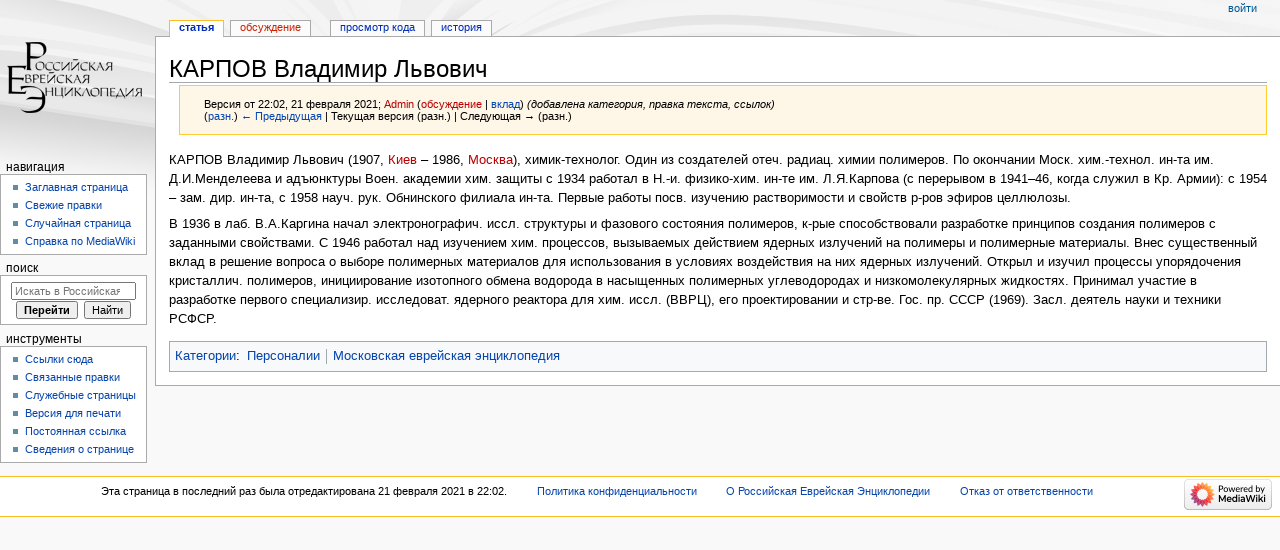

--- FILE ---
content_type: text/html; charset=UTF-8
request_url: https://jewsencyclopedia.com/index.php?title=%D0%9A%D0%90%D0%A0%D0%9F%D0%9E%D0%92_%D0%92%D0%BB%D0%B0%D0%B4%D0%B8%D0%BC%D0%B8%D1%80_%D0%9B%D1%8C%D0%B2%D0%BE%D0%B2%D0%B8%D1%87&oldid=34193
body_size: 6711
content:
<!DOCTYPE html>
<html class="client-nojs" lang="ru" dir="ltr">
<head>
<meta charset="UTF-8"/>
<title>КАРПОВ Владимир Львович — Российская Еврейская Энциклопедия</title>
<script>document.documentElement.className="client-js";RLCONF={"wgBreakFrames":!1,"wgSeparatorTransformTable":[",\t."," \t,"],"wgDigitTransformTable":["",""],"wgDefaultDateFormat":"dmy","wgMonthNames":["","январь","февраль","март","апрель","май","июнь","июль","август","сентябрь","октябрь","ноябрь","декабрь"],"wgRequestId":"aWxfHmQeQsC_IiogP0s6hwAAAY4","wgCSPNonce":!1,"wgCanonicalNamespace":"","wgCanonicalSpecialPageName":!1,"wgNamespaceNumber":0,"wgPageName":"КАРПОВ_Владимир_Львович","wgTitle":"КАРПОВ Владимир Львович","wgCurRevisionId":34193,"wgRevisionId":34193,"wgArticleId":22637,"wgIsArticle":!0,"wgIsRedirect":!1,"wgAction":"view","wgUserName":null,"wgUserGroups":["*"],"wgCategories":["Персоналии","Московская еврейская энциклопедия"],"wgPageContentLanguage":"ru","wgPageContentModel":"wikitext","wgRelevantPageName":
"КАРПОВ_Владимир_Львович","wgRelevantArticleId":22637,"wgIsProbablyEditable":!1,"wgRelevantPageIsProbablyEditable":!1,"wgRestrictionEdit":[],"wgRestrictionMove":[],"wgVisualEditor":{"pageLanguageCode":"ru","pageLanguageDir":"ltr","pageVariantFallbacks":"ru"},"wgEditSubmitButtonLabelPublish":!1};RLSTATE={"site.styles":"ready","noscript":"ready","user.styles":"ready","user":"ready","user.options":"loading","mediawiki.action.styles":"ready","mediawiki.interface.helpers.styles":"ready","ext.visualEditor.desktopArticleTarget.noscript":"ready","skins.monobook.responsive":"ready"};RLPAGEMODULES=["site","mediawiki.page.ready","ext.visualEditor.desktopArticleTarget.init","ext.visualEditor.targetLoader","skins.monobook.mobile"];</script>
<script>(RLQ=window.RLQ||[]).push(function(){mw.loader.implement("user.options@1hzgi",function($,jQuery,require,module){/*@nomin*/mw.user.tokens.set({"patrolToken":"+\\","watchToken":"+\\","csrfToken":"+\\"});mw.user.options.set({"variant":"ru"});
});});</script>
<link rel="stylesheet" href="/load.php?lang=ru&amp;modules=ext.visualEditor.desktopArticleTarget.noscript%7Cmediawiki.action.styles%7Cmediawiki.interface.helpers.styles%7Cskins.monobook.responsive&amp;only=styles&amp;skin=monobook"/>
<script async="" src="/load.php?lang=ru&amp;modules=startup&amp;only=scripts&amp;raw=1&amp;skin=monobook"></script>
<meta name="generator" content="MediaWiki 1.36.2"/>
<meta name="robots" content="noindex,nofollow"/>
<meta name="viewport" content="width=device-width, initial-scale=1.0, user-scalable=yes, minimum-scale=0.25, maximum-scale=5.0"/>
<link rel="shortcut icon" href="/favicon.ico"/>
<link rel="search" type="application/opensearchdescription+xml" href="/opensearch_desc.php" title="Российская Еврейская Энциклопедия (ru)"/>
<link rel="EditURI" type="application/rsd+xml" href="https://jewsencyclopedia.com/api.php?action=rsd"/>
<link rel="alternate" type="application/atom+xml" title="Российская Еврейская Энциклопедия — Atom-лента" href="/index.php?title=%D0%A1%D0%BB%D1%83%D0%B6%D0%B5%D0%B1%D0%BD%D0%B0%D1%8F:%D0%A1%D0%B2%D0%B5%D0%B6%D0%B8%D0%B5_%D0%BF%D1%80%D0%B0%D0%B2%D0%BA%D0%B8&amp;feed=atom"/>
</head>
<body class="mediawiki ltr sitedir-ltr mw-hide-empty-elt ns-0 ns-subject page-КАРПОВ_Владимир_Львович rootpage-КАРПОВ_Владимир_Львович skin-monobook action-view skin--responsive"><div id="globalWrapper"><div id="column-content"><div id="content" class="mw-body" role="main"><a id="top"></a><div class="mw-indicators mw-body-content">
</div>
<h1 id="firstHeading" class="firstHeading" lang="ru">КАРПОВ Владимир Львович</h1><div id="bodyContent" class="mw-body-content"><div id="siteSub">Материал из Российская Еврейская Энциклопедии</div><div id="contentSub" lang="ru" dir="ltr"><div class="mw-revision warningbox"><div id="mw-revision-info">Версия от 22:02, 21 февраля 2021; <a href="/index.php?title=%D0%A3%D1%87%D0%B0%D1%81%D1%82%D0%BD%D0%B8%D0%BA:Admin&amp;action=edit&amp;redlink=1" class="new mw-userlink" title="Участник:Admin (страница не существует)"><bdi>Admin</bdi></a> <span class="mw-usertoollinks">(<a href="/index.php?title=%D0%9E%D0%B1%D1%81%D1%83%D0%B6%D0%B4%D0%B5%D0%BD%D0%B8%D0%B5_%D1%83%D1%87%D0%B0%D1%81%D1%82%D0%BD%D0%B8%D0%BA%D0%B0:Admin&amp;action=edit&amp;redlink=1" class="new mw-usertoollinks-talk" title="Обсуждение участника:Admin (страница не существует)">обсуждение</a> | <a href="/index.php/%D0%A1%D0%BB%D1%83%D0%B6%D0%B5%D0%B1%D0%BD%D0%B0%D1%8F:%D0%92%D0%BA%D0%BB%D0%B0%D0%B4/Admin" class="mw-usertoollinks-contribs" title="Служебная:Вклад/Admin">вклад</a>)</span> <span class="comment">(добавлена категория, правка текста, ссылок)</span></div><div id="mw-revision-nav">(<a href="/index.php?title=%D0%9A%D0%90%D0%A0%D0%9F%D0%9E%D0%92_%D0%92%D0%BB%D0%B0%D0%B4%D0%B8%D0%BC%D0%B8%D1%80_%D0%9B%D1%8C%D0%B2%D0%BE%D0%B2%D0%B8%D1%87&amp;diff=prev&amp;oldid=34193" title="КАРПОВ Владимир Львович">разн.</a>) <a href="/index.php?title=%D0%9A%D0%90%D0%A0%D0%9F%D0%9E%D0%92_%D0%92%D0%BB%D0%B0%D0%B4%D0%B8%D0%BC%D0%B8%D1%80_%D0%9B%D1%8C%D0%B2%D0%BE%D0%B2%D0%B8%D1%87&amp;direction=prev&amp;oldid=34193" title="КАРПОВ Владимир Львович">← Предыдущая</a> | Текущая версия (разн.) | Следующая → (разн.)</div></div></div><div id="jump-to-nav"></div><a href="#column-one" class="mw-jump-link">Перейти к навигации</a><a href="#searchInput" class="mw-jump-link">Перейти к поиску</a><!-- start content --><div id="mw-content-text" lang="ru" dir="ltr" class="mw-content-ltr"><div class="mw-parser-output"><p>КАРПОВ Владимир Львович (1907, <a href="/index.php?title=%D0%9A%D0%B8%D0%B5%D0%B2&amp;action=edit&amp;redlink=1" class="new" title="Киев (страница не существует)">Киев</a> – 1986, <a href="/index.php?title=%D0%9C%D0%BE%D1%81%D0%BA%D0%B2%D0%B0&amp;action=edit&amp;redlink=1" class="new" title="Москва (страница не существует)">Москва</a>), химик-технолог. Один из создателей отеч. радиац. химии полимеров. По окончании Моск. хим.-технол. ин-та им. Д.И.Менделеева и адъюнктуры Воен. академии хим. защиты с 1934 работал в Н.-и. физико-хим. ин-те им. Л.Я.Карпова (с перерывом в 1941–46, когда служил в Кр. Армии): с 1954 – зам. дир. ин-та, с 1958 науч. рук. Обнинского филиала ин-та. Первые работы посв. изучению растворимости и свойств р-ров эфиров целлюлозы. 
</p><p>В 1936 в лаб. В.А.Каргина начал электронографич. иссл. структуры и фазового состояния полимеров, к-рые способствовали разработке принципов создания полимеров с заданными свойствами. С 1946 работал над изучением хим. процессов, вызываемых действием ядерных излучений на полимеры и полимерные материалы. Внес существенный вклад в решение вопроса о выборе полимерных материалов для использования в условиях воздействия на них ядерных излучений. Открыл и изучил процессы упорядочения кристаллич. полимеров, инициирование изотопного обмена водорода в насыщенных полимерных углеводородах и низкомолекулярных жидкостях. Принимал участие в разработке первого специализир. исследоват. ядерного реактора для хим. иссл. (ВВРЦ), его проектировании и стр-ве. Гос. пр. СССР (1969). Засл. деятель науки и техники РСФСР.
</p>
<!-- 
NewPP limit report
Cached time: 20260118041838
Cache expiry: 86400
Dynamic content: false
Complications: []
CPU time usage: 0.004 seconds
Real time usage: 0.027 seconds
Preprocessor visited node count: 1/1000000
Post‐expand include size: 0/2097152 bytes
Template argument size: 0/2097152 bytes
Highest expansion depth: 1/40
Expensive parser function count: 0/100
Unstrip recursion depth: 0/20
Unstrip post‐expand size: 0/5000000 bytes
-->
<!--
Transclusion expansion time report (%,ms,calls,template)
100.00%    0.000      1 -total
-->

<!-- Saved in parser cache with key xgehatyd_dbz01:pcache:idhash:22637-0!canonical and timestamp 20260118041838 and revision id 34193. Serialized with JSON.
 -->
</div></div><div class="printfooter">
Источник — <a dir="ltr" href="https://jewsencyclopedia.com/index.php?title=КАРПОВ_Владимир_Львович&amp;oldid=34193">https://jewsencyclopedia.com/index.php?title=КАРПОВ_Владимир_Львович&amp;oldid=34193</a></div>
<div id="catlinks" class="catlinks" data-mw="interface"><div id="mw-normal-catlinks" class="mw-normal-catlinks"><a href="/index.php/%D0%A1%D0%BB%D1%83%D0%B6%D0%B5%D0%B1%D0%BD%D0%B0%D1%8F:%D0%9A%D0%B0%D1%82%D0%B5%D0%B3%D0%BE%D1%80%D0%B8%D0%B8" title="Служебная:Категории">Категории</a>: <ul><li><a href="/index.php/%D0%9A%D0%B0%D1%82%D0%B5%D0%B3%D0%BE%D1%80%D0%B8%D1%8F:%D0%9F%D0%B5%D1%80%D1%81%D0%BE%D0%BD%D0%B0%D0%BB%D0%B8%D0%B8" title="Категория:Персоналии">Персоналии</a></li><li><a href="/index.php/%D0%9A%D0%B0%D1%82%D0%B5%D0%B3%D0%BE%D1%80%D0%B8%D1%8F:%D0%9C%D0%BE%D1%81%D0%BA%D0%BE%D0%B2%D1%81%D0%BA%D0%B0%D1%8F_%D0%B5%D0%B2%D1%80%D0%B5%D0%B9%D1%81%D0%BA%D0%B0%D1%8F_%D1%8D%D0%BD%D1%86%D0%B8%D0%BA%D0%BB%D0%BE%D0%BF%D0%B5%D0%B4%D0%B8%D1%8F" title="Категория:Московская еврейская энциклопедия">Московская еврейская энциклопедия</a></li></ul></div></div><!-- end content --><div class="visualClear"></div></div></div><div class="visualClear"></div></div><div id="column-one" lang="ru" dir="ltr"><h2>Навигация</h2><div role="navigation" class="portlet" id="p-cactions" aria-labelledby="p-cactions-label"><h3 id="p-cactions-label" lang="ru" dir="ltr">Действия на странице</h3><div class="pBody"><ul lang="ru" dir="ltr"><li id="ca-nstab-main" class="selected"><a href="/index.php/%D0%9A%D0%90%D0%A0%D0%9F%D0%9E%D0%92_%D0%92%D0%BB%D0%B0%D0%B4%D0%B8%D0%BC%D0%B8%D1%80_%D0%9B%D1%8C%D0%B2%D0%BE%D0%B2%D0%B8%D1%87" title="Просмотр основной страницы [c]" accesskey="c">Статья</a></li><li id="ca-talk" class="new"><a href="/index.php?title=%D0%9E%D0%B1%D1%81%D1%83%D0%B6%D0%B4%D0%B5%D0%BD%D0%B8%D0%B5:%D0%9A%D0%90%D0%A0%D0%9F%D0%9E%D0%92_%D0%92%D0%BB%D0%B0%D0%B4%D0%B8%D0%BC%D0%B8%D1%80_%D0%9B%D1%8C%D0%B2%D0%BE%D0%B2%D0%B8%D1%87&amp;action=edit&amp;redlink=1" rel="discussion" title="Обсуждение основной страницы (страница не существует) [t]" accesskey="t">Обсуждение</a></li><li id="ca-viewsource"><a href="/index.php?title=%D0%9A%D0%90%D0%A0%D0%9F%D0%9E%D0%92_%D0%92%D0%BB%D0%B0%D0%B4%D0%B8%D0%BC%D0%B8%D1%80_%D0%9B%D1%8C%D0%B2%D0%BE%D0%B2%D0%B8%D1%87&amp;action=edit" title="Эта страница защищена от изменений.&#10;Вы можете посмотреть её исходный текст. [e]" accesskey="e">Просмотр кода</a></li><li id="ca-history"><a href="/index.php?title=%D0%9A%D0%90%D0%A0%D0%9F%D0%9E%D0%92_%D0%92%D0%BB%D0%B0%D0%B4%D0%B8%D0%BC%D0%B8%D1%80_%D0%9B%D1%8C%D0%B2%D0%BE%D0%B2%D0%B8%D1%87&amp;action=history" title="Журнал изменений страницы [h]" accesskey="h">История</a></li></ul></div></div><div role="navigation" class="portlet" id="p-cactions-mobile" aria-labelledby="p-cactions-mobile-label"><h3 id="p-cactions-mobile-label" lang="ru" dir="ltr">Действия на странице</h3><div class="pBody"><ul lang="ru" dir="ltr"><li id="ca-nstab-main-mobile" class="selected"><a href="/index.php/%D0%9A%D0%90%D0%A0%D0%9F%D0%9E%D0%92_%D0%92%D0%BB%D0%B0%D0%B4%D0%B8%D0%BC%D0%B8%D1%80_%D0%9B%D1%8C%D0%B2%D0%BE%D0%B2%D0%B8%D1%87" title="Статья">Статья</a></li><li id="ca-talk-mobile" class="new"><a href="/index.php?title=%D0%9E%D0%B1%D1%81%D1%83%D0%B6%D0%B4%D0%B5%D0%BD%D0%B8%D0%B5:%D0%9A%D0%90%D0%A0%D0%9F%D0%9E%D0%92_%D0%92%D0%BB%D0%B0%D0%B4%D0%B8%D0%BC%D0%B8%D1%80_%D0%9B%D1%8C%D0%B2%D0%BE%D0%B2%D0%B8%D1%87&amp;action=edit&amp;redlink=1" rel="discussion" title=" (страница не существует)">Обсуждение</a></li><li id="ca-more"><a href="#p-cactions">Ещё</a></li><li id="ca-tools"><a href="#p-tb" title="Инструменты">Инструменты</a></li><li id="ca-languages"><a href="#p-lang" title="На других языках">На других языках</a></li></ul></div></div><div role="navigation" class="portlet" id="p-personal" aria-labelledby="p-personal-label"><h3 id="p-personal-label" lang="ru" dir="ltr">Персональные инструменты</h3><div class="pBody"><ul lang="ru" dir="ltr"><li id="pt-login"><a href="/index.php?title=%D0%A1%D0%BB%D1%83%D0%B6%D0%B5%D0%B1%D0%BD%D0%B0%D1%8F:%D0%92%D1%85%D0%BE%D0%B4&amp;returnto=%D0%9A%D0%90%D0%A0%D0%9F%D0%9E%D0%92+%D0%92%D0%BB%D0%B0%D0%B4%D0%B8%D0%BC%D0%B8%D1%80+%D0%9B%D1%8C%D0%B2%D0%BE%D0%B2%D0%B8%D1%87&amp;returntoquery=oldid%3D34193" title="Здесь можно зарегистрироваться в системе, но это необязательно. [o]" accesskey="o">Войти</a></li></ul></div></div><div class="portlet" id="p-logo" role="banner"><a href="/index.php/%D0%97%D0%B0%D0%B3%D0%BB%D0%B0%D0%B2%D0%BD%D0%B0%D1%8F_%D1%81%D1%82%D1%80%D0%B0%D0%BD%D0%B8%D1%86%D0%B0" class="mw-wiki-logo" title="Перейти на заглавную страницу"></a></div><div id="sidebar"><div role="navigation" class="portlet generated-sidebar" id="p-navigation" aria-labelledby="p-navigation-label"><h3 id="p-navigation-label" lang="ru" dir="ltr">Навигация</h3><div class="pBody"><ul lang="ru" dir="ltr"><li id="n-mainpage-description"><a href="/index.php/%D0%97%D0%B0%D0%B3%D0%BB%D0%B0%D0%B2%D0%BD%D0%B0%D1%8F_%D1%81%D1%82%D1%80%D0%B0%D0%BD%D0%B8%D1%86%D0%B0" title="Перейти на заглавную страницу [z]" accesskey="z">Заглавная страница</a></li><li id="n-recentchanges"><a href="/index.php/%D0%A1%D0%BB%D1%83%D0%B6%D0%B5%D0%B1%D0%BD%D0%B0%D1%8F:%D0%A1%D0%B2%D0%B5%D0%B6%D0%B8%D0%B5_%D0%BF%D1%80%D0%B0%D0%B2%D0%BA%D0%B8" title="Список последних изменений [r]" accesskey="r">Свежие правки</a></li><li id="n-randompage"><a href="/index.php/%D0%A1%D0%BB%D1%83%D0%B6%D0%B5%D0%B1%D0%BD%D0%B0%D1%8F:%D0%A1%D0%BB%D1%83%D1%87%D0%B0%D0%B9%D0%BD%D0%B0%D1%8F_%D1%81%D1%82%D1%80%D0%B0%D0%BD%D0%B8%D1%86%D0%B0" title="Посмотреть случайно выбранную страницу [x]" accesskey="x">Случайная страница</a></li><li id="n-help-mediawiki"><a href="https://www.mediawiki.org/wiki/Special:MyLanguage/Help:Contents">Справка по MediaWiki</a></li></ul></div></div><div role="search" class="portlet" id="p-search"><h3 id="p-search-label" lang="ru" dir="ltr"><label for="searchInput">Поиск</label></h3><div class="pBody" id="searchBody"><form action="/index.php" id="searchform"><input type="hidden" value="Служебная:Поиск" name="title"/><input type="search" name="search" placeholder="Искать в Российская Еврейская Энциклопедии" autocapitalize="sentences" title="Искать в Российская Еврейская Энциклопедии [f]" accesskey="f" id="searchInput"/><input type="submit" name="go" value="Перейти" title="Перейти к странице, имеющей в точности такое название" id="searchButton" class="searchButton"/>  <input type="submit" name="fulltext" value="Найти" title="Найти страницы, содержащие указанный текст" id="mw-searchButton" class="searchButton"/></form></div></div><div role="navigation" class="portlet" id="p-tb" aria-labelledby="p-tb-label"><h3 id="p-tb-label" lang="ru" dir="ltr">Инструменты</h3><div class="pBody"><ul lang="ru" dir="ltr"><li id="t-whatlinkshere"><a href="/index.php/%D0%A1%D0%BB%D1%83%D0%B6%D0%B5%D0%B1%D0%BD%D0%B0%D1%8F:%D0%A1%D1%81%D1%8B%D0%BB%D0%BA%D0%B8_%D1%81%D1%8E%D0%B4%D0%B0/%D0%9A%D0%90%D0%A0%D0%9F%D0%9E%D0%92_%D0%92%D0%BB%D0%B0%D0%B4%D0%B8%D0%BC%D0%B8%D1%80_%D0%9B%D1%8C%D0%B2%D0%BE%D0%B2%D0%B8%D1%87" title="Список всех страниц, ссылающихся на данную [j]" accesskey="j">Ссылки сюда</a></li><li id="t-recentchangeslinked"><a href="/index.php/%D0%A1%D0%BB%D1%83%D0%B6%D0%B5%D0%B1%D0%BD%D0%B0%D1%8F:%D0%A1%D0%B2%D1%8F%D0%B7%D0%B0%D0%BD%D0%BD%D1%8B%D0%B5_%D0%BF%D1%80%D0%B0%D0%B2%D0%BA%D0%B8/%D0%9A%D0%90%D0%A0%D0%9F%D0%9E%D0%92_%D0%92%D0%BB%D0%B0%D0%B4%D0%B8%D0%BC%D0%B8%D1%80_%D0%9B%D1%8C%D0%B2%D0%BE%D0%B2%D0%B8%D1%87" rel="nofollow" title="Последние изменения в страницах, на которые ссылается эта страница [k]" accesskey="k">Связанные правки</a></li><li id="t-specialpages"><a href="/index.php/%D0%A1%D0%BB%D1%83%D0%B6%D0%B5%D0%B1%D0%BD%D0%B0%D1%8F:%D0%A1%D0%BF%D0%B5%D1%86%D1%81%D1%82%D1%80%D0%B0%D0%BD%D0%B8%D1%86%D1%8B" title="Список служебных страниц [q]" accesskey="q">Служебные страницы</a></li><li id="t-print"><a href="javascript:print();" rel="alternate" title="Версия этой страницы для печати [p]" accesskey="p">Версия для печати</a></li><li id="t-permalink"><a href="/index.php?title=%D0%9A%D0%90%D0%A0%D0%9F%D0%9E%D0%92_%D0%92%D0%BB%D0%B0%D0%B4%D0%B8%D0%BC%D0%B8%D1%80_%D0%9B%D1%8C%D0%B2%D0%BE%D0%B2%D0%B8%D1%87&amp;oldid=34193" title="Постоянная ссылка на эту версию страницы">Постоянная ссылка</a></li><li id="t-info"><a href="/index.php?title=%D0%9A%D0%90%D0%A0%D0%9F%D0%9E%D0%92_%D0%92%D0%BB%D0%B0%D0%B4%D0%B8%D0%BC%D0%B8%D1%80_%D0%9B%D1%8C%D0%B2%D0%BE%D0%B2%D0%B8%D1%87&amp;action=info" title="Подробнее об этой странице">Сведения о странице</a></li></ul></div></div></div><a href="#sidebar" title="навигация" class="menu-toggle" id="sidebar-toggle"></a><a href="#p-personal" title="пользовательские инструменты" class="menu-toggle" id="p-personal-toggle"></a><a href="#globalWrapper" title="возврат наверх" class="menu-toggle" id="globalWrapper-toggle"></a></div><!-- end of the left (by default at least) column --><div class="visualClear"></div><div id="footer" class="mw-footer" role="contentinfo" lang="ru" dir="ltr"><div id="f-copyrightico" class="footer-icons"></div><div id="f-poweredbyico" class="footer-icons"><img alt="" src="/resources/assets/poweredby_mediawiki_88x31.png" srcset="/resources/assets/poweredby_mediawiki_132x47.png 1.5x, /resources/assets/poweredby_mediawiki_176x62.png 2x" width="88" height="31" loading="lazy"/></div><ul id="f-list"><li id="lastmod"> Эта страница в последний раз была отредактирована 21 февраля 2021 в 22:02.</li><li id="privacy"><a href="/index.php/%D0%A0%D0%BE%D1%81%D1%81%D0%B8%D0%B9%D1%81%D0%BA%D0%B0%D1%8F_%D0%95%D0%B2%D1%80%D0%B5%D0%B9%D1%81%D0%BA%D0%B0%D1%8F_%D0%AD%D0%BD%D1%86%D0%B8%D0%BA%D0%BB%D0%BE%D0%BF%D0%B5%D0%B4%D0%B8%D1%8F:%D0%9F%D0%BE%D0%BB%D0%B8%D1%82%D0%B8%D0%BA%D0%B0_%D0%BA%D0%BE%D0%BD%D1%84%D0%B8%D0%B4%D0%B5%D0%BD%D1%86%D0%B8%D0%B0%D0%BB%D1%8C%D0%BD%D0%BE%D1%81%D1%82%D0%B8" title="Российская Еврейская Энциклопедия:Политика конфиденциальности">Политика конфиденциальности</a></li><li id="about"><a href="/index.php/%D0%A0%D0%BE%D1%81%D1%81%D0%B8%D0%B9%D1%81%D0%BA%D0%B0%D1%8F_%D0%95%D0%B2%D1%80%D0%B5%D0%B9%D1%81%D0%BA%D0%B0%D1%8F_%D0%AD%D0%BD%D1%86%D0%B8%D0%BA%D0%BB%D0%BE%D0%BF%D0%B5%D0%B4%D0%B8%D1%8F:%D0%9E%D0%BF%D0%B8%D1%81%D0%B0%D0%BD%D0%B8%D0%B5" title="Российская Еврейская Энциклопедия:Описание">О Российская Еврейская Энциклопедии</a></li><li id="disclaimer"><a href="/index.php/%D0%A0%D0%BE%D1%81%D1%81%D0%B8%D0%B9%D1%81%D0%BA%D0%B0%D1%8F_%D0%95%D0%B2%D1%80%D0%B5%D0%B9%D1%81%D0%BA%D0%B0%D1%8F_%D0%AD%D0%BD%D1%86%D0%B8%D0%BA%D0%BB%D0%BE%D0%BF%D0%B5%D0%B4%D0%B8%D1%8F:%D0%9E%D1%82%D0%BA%D0%B0%D0%B7_%D0%BE%D1%82_%D0%BE%D1%82%D0%B2%D0%B5%D1%82%D1%81%D1%82%D0%B2%D0%B5%D0%BD%D0%BD%D0%BE%D1%81%D1%82%D0%B8" title="Российская Еврейская Энциклопедия:Отказ от ответственности">Отказ от ответственности</a></li></ul></div></div>
<script>(RLQ=window.RLQ||[]).push(function(){mw.config.set({"wgPageParseReport":{"limitreport":{"cputime":"0.004","walltime":"0.027","ppvisitednodes":{"value":1,"limit":1000000},"postexpandincludesize":{"value":0,"limit":2097152},"templateargumentsize":{"value":0,"limit":2097152},"expansiondepth":{"value":1,"limit":40},"expensivefunctioncount":{"value":0,"limit":100},"unstrip-depth":{"value":0,"limit":20},"unstrip-size":{"value":0,"limit":5000000},"timingprofile":["100.00%    0.000      1 -total"]},"cachereport":{"timestamp":"20260118041838","ttl":86400,"transientcontent":false}}});mw.config.set({"wgBackendResponseTime":182});});</script><script defer src="https://static.cloudflareinsights.com/beacon.min.js/vcd15cbe7772f49c399c6a5babf22c1241717689176015" integrity="sha512-ZpsOmlRQV6y907TI0dKBHq9Md29nnaEIPlkf84rnaERnq6zvWvPUqr2ft8M1aS28oN72PdrCzSjY4U6VaAw1EQ==" data-cf-beacon='{"version":"2024.11.0","token":"d49bcd48300a47968cecf3cf70279148","r":1,"server_timing":{"name":{"cfCacheStatus":true,"cfEdge":true,"cfExtPri":true,"cfL4":true,"cfOrigin":true,"cfSpeedBrain":true},"location_startswith":null}}' crossorigin="anonymous"></script>
</body></html>